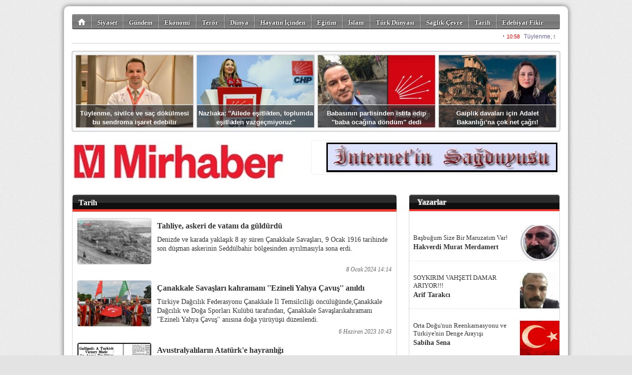

--- FILE ---
content_type: text/html; charset=utf-8
request_url: http://www.mirhaber.com/?haberler,35/tarih-haberleri
body_size: 11203
content:
<!DOCTYPE html 
     PUBLIC "-//W3C//DTD XHTML 1.0 Strict//EN"
     "http://www.w3.org/TR/xhtml1/DTD/xhtml1-strict.dtd">
<html 
	xmlns="http://www.w3.org/1999/xhtml" 
	xmlns:og="http://ogp.me/ns#"
	xmlns:fb="https://www.facebook.com/2008/fbml"
	xml:lang="tr" lang="tr">

	<head>
		
		<title>Tarih | Mir Haber - İnternet'in Sağduyusu</title>

		<meta http-equiv="Content-Type" content="text/html; charset=UTF-8" />
		<meta http-equiv="Expires" content="0" />
		<meta http-equiv="Pragma" content="no-cache" />
		<meta http-equiv="Content-Script-Type" content="text/javascript" />
		<meta http-equiv="Content-Style-Type" content="text/css" />
		<meta http-equiv="Content-Language" content="" />

		<meta name="ROBOTS" content="INDEX,FOLLOW" />
		
		<meta name="title" content="Tarih | Mir Haber - İnternet'in Sağduyusu" />
		<meta name="description" content="Tarih haberleri" />

		<meta property="og:title" content="Tarih | Mir Haber - İnternet'in Sağduyusu"/>
		<meta property="og:description" content="Tarih haberleri"/>
		<meta property="og:type" content="article"/>
		<meta property="og:url" content="https://mirhaber.com/?haberler,35"/>
		<meta property="og:image" content="https://mirhaber.com/images/custom/logo.jpg"/>
		<meta property="og:site_name" content="Mir Haber - İnternet'in Sağduyusu"/>
		<meta property="fb:admins" content="687408262"/>

		<meta name="generator" content="Zephyr ST" />

		<meta name="google-site-verification" content="" />

		<style type="text/css" media="all">@import "/img/style.reset.css";</style>
		<style type="text/css" media="all">@import "/img/style.std-330601.css?rev=6";</style>
		<style type="text/css" media="all">@import "/images/custom/stylesheet.css?rev=1";</style>
		<style type="text/css" media="all">@import "https://ajax.googleapis.com/ajax/libs/jqueryui/1.8.16/themes/smoothness/jquery-ui.css";</style>
		
		<link rel="shortcut icon" type="image/png" href="/images/custom/favicon.png" />

		<link rel="alternate" type="application/rss+xml" title="mirhaber RSS" href="/?rss" />

		<script type="text/javascript" src="https://ajax.googleapis.com/ajax/libs/jquery/1.7.0/jquery.min.js"></script>
		<script type="text/javascript" src="https://ajax.googleapis.com/ajax/libs/jqueryui/1.8.16/jquery-ui.min.js"></script>

		

<script>
if (location.protocol !== "https:") {
  location.protocol = "https:";
}
</script>


<script>
(function(d, s, id) {
  var js, fjs = d.getElementsByTagName(s)[0];
  if (d.getElementById(id)) {return;}
  js = d.createElement(s); js.id = id;
  js.src = "//connect.facebook.net/tr_TR/all.js#xfbml=1";
  fjs.parentNode.insertBefore(js, fjs);
}(document, "script", "facebook-jssdk"));
</script>
      
<script>!function(d,s,id){var js,fjs=d.getElementsByTagName(s)[0];if(!d.getElementById(id)){js=d.createElement(s);js.id=id;js.src="//platform.twitter.com/widgets.js";fjs.parentNode.insertBefore(js,fjs);}}(document,"script","twitter-wjs");</script>	

<script type="text/javascript">
  window.___gcfg = {lang: "tr"};

  (function() {
    var po = document.createElement("script"); po.type = "text/javascript"; po.async = true;
    po.src = "https://apis.google.com/js/plusone.js";
    var s = document.getElementsByTagName("script")[0]; s.parentNode.insertBefore(po, s);
  })();
</script>	

<script src="//platform.linkedin.com/in.js" type="text/javascript"></script>


<link href='https://fonts.googleapis.com/css?family=&subset=latin,latin-ext' rel='stylesheet' type='text/css'>

<style type="text/css">
body {
font-family: , serif;
}
</style>
		<script src="https://www.google.com/recaptcha/api.js?hl=tr"></script>


	</head>

    <body>

		<div id="container" class="clearfix" mechanism="haberler" object_id="35">

<div id="slice2">

	<ul class="nav clearfix">

		<li class="home">
			
		</li>

		<li>
			<a href="/?haberler,22/siyaset-haberleri">Siyaset</a>
		</li>

		<li>
			<a href="/?haberler,25/gundem-haberleri">Gündem</a>
		</li>

		<li>
			<a href="/?haberler,23/ekonomi-haberleri">Ekonomi</a>
		</li>

		<li>
			<a href="/?haberler,38/teror-haberleri">Terör</a>
		</li>

		<li>
			<a href="/?haberler,30/dunya-haberleri">Dünya</a>
		</li>

		<li>
			<a href="/?haberler,31/hayatin-icinden-haberleri">Hayatın İçinden</a>
		</li>

		<li>
			<a href="/?haberler,32/egitim-haberleri">Eğitim</a>
		</li>

		<li>
			<a href="/?haberler,27/islam-haberleri">İslam</a>
		</li>

		<li>
			<a href="/?haberler,24/turk-dunyasi-haberleri">Türk Dünyası</a>
		</li>

		<li>
			<a href="/?haberler,26/saglik-cevre-haberleri">Sağlık-Çevre</a>
		</li>

		<li>
			<a href="/?haberler,35/tarih-haberleri">Tarih</a>
		</li>

		<li>
			<a href="/?haberler,36/edebiyat-fikir-haberleri">Edebiyat-Fikir</a>
		</li>

		<li>
			<a href="/?haberler,33/kultur-sanat-haberleri">Kültür-Sanat</a>
		</li>

		<li>
			<a href="/?haberler,34/bilim-teknoloji-haberleri">Bilim-Teknoloji</a>
		</li>

		<li>
			<a href="/?haberler,29/gezi-turizm-haberleri">Gezi-Turizm</a>
		</li>

		<li>
			<a href="/?haberler,28/spor-haberleri">Spor</a>
		</li>

		<li>
			<a href="/?haberler,37/misafir-kalem-haberleri">Misafir Kalem</a>
		</li>

		<li>
			<a href="http://www.mirhaber.com/gallery_photo.php?pg_id=21">Foto Galeriler</a>
		</li>

	</ul>
<script>
$(document).ready(function(){
	$("#slice2 ul li").click(function(){
		if ( $(this).hasClass("home") )
			window.location.href = "/";
		else
			window.location.href = $(this).children("a").attr("href");
		});
		
});
</script>


</div>

<div id='pageTopMarquee' style='position: relative; height: 24px; width: 988px; overflow:hidden;border-bottom:solid 1px #ccc;'></div>
<script type='text/javascript'>
tDiv = document.getElementById('pageTopMarquee');
tDiv.innerHTML = '<iframe src="/marquee-1.php" frameborder="0" width="978" height="22"></iframe>';
</script>

<div id="slice2s">
<ul>

        <li onclick="window.location.href='/haber.php?haber_id=54737'">
            <img src="/images/haber/57006.jpg" alt="" />
            <div><a href="/haber.php?haber_id=54737">Tüylenme, sivilce ve saç dökülmesi bu sendroma işaret edebilir</a></div>
        </li>

        <li onclick="window.location.href='/haber.php?haber_id=54736'">
            <img src="/images/haber/57005.jpg" alt="" />
            <div><a href="/haber.php?haber_id=54736">Nazlıaka: ''Ailede eşitlikten, toplumda eşitlikten vazgeçmiyoruz''</a></div>
        </li>

        <li onclick="window.location.href='/haber.php?haber_id=54733'">
            <img src="/images/haber/57002.jpg" alt="" />
            <div><a href="/haber.php?haber_id=54733">Babasının partisinden istifa edip ''baba ocağına döndüm'' dedi</a></div>
        </li>

        <li onclick="window.location.href='/haber.php?haber_id=54729'">
            <img src="/images/haber/56998.jpg" alt="" />
            <div><a href="/haber.php?haber_id=54729">Gaiplik davaları için Adalet Bakanlığı’na çok net çağrı!</a></div>
        </li>

</ul>
</div>
<style>
#slice2s {
    position: relative;
    clear: both;
    width: 986px;
    height: 160px;
    overflow: hidden;
    margin: 16px 0 0 0;

background: #f9f9f9;
border: solid 1px #D1D6DC;
border-radius: 4px;
box-shadow: 0 0 2px #666;

}

#slice2s ul li {
    float: left;
    cursor: pointer;
    position: relative;


    border: solid 1px #ccc;
    border-radius: 2px;
    box-shadow: 0 0 1px #666;

    width: 237px;
    height: 146px;
    overflow: hidden;
    margin: 6px 0 0 6px;
}

#slice2s ul li img {
    position: absolute;
    top: 0;
    left: 0;
    width: 237px;
    height: 146px;
}

#slice2s ul li div {
    position: absolute;
    left: 0;
    top: 100px;
    width: 233px;
    border-top: solid 1px #fff;
    height: 32px;
    padding: 8px 2px 8px 2px;
    text-align: center;
    background: rgba(54, 54, 54, 0.7);
}

#slice2s ul li div a {
    font: bold 13px/18px Arial;
    color: #fff;
}


</style>
		
<div id="slice3">
	<a href="/"><img class="logo" src="/images/custom/logo.jpg" alt="mirhaber" /></a>
	<div id="market" onclick="">
		<a href="http://www.mirhaber.com/" target="_self"><img src="http://www.mirhaber.com/images/ads/bd0c99c292bdb6460dfb0ddf6bd868fb.jpg" width="468" height="60"></a>
	</div>
</div>

<div id="slice4">
<h3>En Sıcak Konular</h3>
</div>

<div id="slice5" class="clearfix">

	<div class="leftPane">


<div id="listing">
	<h4>Tarih</h4>
	
	<ul class="promoted">
	
		<li object_id="54655" slug="tahliye-askeri-de-vatani-da-guldurdu">
			<img src="/images/haber/56909.jpg" />
			<a href="/?haber,54655">Tahliye, askeri de vatanı da güldürdü</a>
			<span class="datetime">8 Ocak 2024 14:14</span>
			<p>
			Denizde ve karada yaklaşık 8 ay süren Çanakkale Savaşları, 9 Ocak 1916 tarihinde son düşman askerinin Seddülbahir bölgesinden ayrılmasıyla sona erdi.
			</p>
		</li>
		
		<li object_id="54614" slug="canakkale-savaslari-kahramani--ezineli-yahya-cavus--anildi">
			<img src="/images/haber/56861.jpg" />
			<a href="/?haber,54614">Çanakkale Savaşları kahramanı ''Ezineli Yahya Çavuş'' anıldı</a>
			<span class="datetime">6 Haziran 2023 10:43</span>
			<p>
			Türkiye Dağcılık Federasyonu Çanakkale İl Temsilciliği öncülüğünde,Çanakkale Dağcılık ve Doğa Sporları Kulübü tarafından, Çanakkale Savaşlarıkahramanı ''Ezineli Yahya Çavuş'' anısına doğa yürüyüşü düzenlendi.
			</p>
		</li>
		
		<li object_id="54611" slug="avustralyalilarin-ataturk-e-hayranligi">
			<img src="/images/haber/56858.jpg" />
			<a href="/?haber,54611">Avustralyalıların Atatürk'e hayranlığı</a>
			<span class="datetime">10 Mayıs 2023 17:09</span>
			<p>
			Çanakkale Savaşları'na katılan Avustralyalılar, burada ilk kez karşılaştıkları ve tanıdıkları Türk askeri ile Mustafa Kemal Atatürk'e büyük saygı duydu.
			</p>
		</li>
		
		<li object_id="54613" slug="conkbayiri-muharebesinin-kayip-sehitligi-gun-yuzune-cikti">
			<img src="/images/haber/56860.jpg" />
			<a href="/?haber,54613">Conkbayırı muharebesinin kayıp şehitliği gün yüzüne çıktı</a>
			<span class="datetime">6 Mayıs 2023 17:19</span>
			<p>
			Anafartalar Kahramanı, Ulu Önder Mustafa Kemal Atatürk'ün Çanakkale Kara Savaşları sırasında, 10 Ağustos 1915'te idare ettiği Conkbayırı süngü hücumu sırasında canlarını veren kahraman Türk askerlerinin defnedildiği şehitlik bulundu.
			</p>
		</li>
		
		<li object_id="54579" slug="18-mart-in-kapanmayan-hesabi-mayinlar-ve-ingiliz-ucaklari">
			<img src="/images/haber/56818.jpg" />
			<a href="/?haber,54579">18 Mart'ın kapanmayan hesabı mayınlar ve İngiliz uçakları</a>
			<span class="datetime">17 Mart 2023 15:30</span>
			<p>
			100 yıldan fazla süreye rağmen irdelenmeyen konuların başında İngiliz uçaklarınca verildiği iddia edilen ''Boğaz mayınlardan temizlendi'' raporu geldi.
			</p>
		</li>
		
		<li object_id="54572" slug="ingilizler-canakkale-basarisizligini-sorguladi">
			<img src="/images/haber/56809.jpg" />
			<a href="/?haber,54572">İngilizler, Çanakkale başarısızlığını sorguladı</a>
			<span class="datetime">15 Mart 2023 14:43</span>
			<p>
			 İngilizlerin başını çektiği bazı ülkelerin filolarından oluşan ''yenilmez armada''nın 18 Mart 1915'te Çanakkale'deki başarısızlığı, savaş sonrası İngiltere'de kurulan Dardanel Komisyonu tarafından sorgulandı.
			</p>
		</li>
		
		<li object_id="54260" slug="-kirectepe-jandarma-sehitligi-nde-kahraman-ecdada-vefa">
			<img src="/images/haber/56476.jpg" />
			<a href="/?haber,54260"> Kireçtepe Jandarma Şehitliği’nde kahraman ecdada vefa</a>
			<span class="datetime">14 Mayıs 2022 20:46</span>
			<p>
			Çanakkale savaşlarında en fazla şehit veren Bursa, zaferin 107. yılında Büyükşehir Belediyesi tarafından restore edilen Kireçtepe Jandarma Şehitliği’nde kahraman ecdada vefa için tek yürek oldu.
			</p>
		</li>
		
		<li object_id="54042" slug="-muttefiklere-korku-salan-toplar">
			<img src="/images/haber/56245.jpg" />
			<a href="/?haber,54042"> Müttefiklere korku salan toplar</a>
			<span class="datetime">25 Nisan 2022 11:10</span>
			<p>
			Çanakkale Kara Savaşları sırasında, müttefik kuvvetleri askerlerine büyük güçlükler yaşatan toplar, zaferin kazanılmasında kilit rol oynadı.
			</p>
		</li>
		
		<li object_id="54023" slug="turk-askerinin-ertugrul-koyu-ndaki-kahramanligi">
			<img src="/images/haber/56225.jpg" />
			<a href="/?haber,54023">Türk askerinin Ertuğrul Koyu'ndaki kahramanlığı</a>
			<span class="datetime">23 Nisan 2022 15:40</span>
			<p>
			Türk askerleri, Çanakkale Kara Savaşları'nın güney cephesi olarak adlandırılan Ertuğrul Koyu ve Seddülbahir bölgesinde de İngiliz ve Fransızların yaptığı çıkarmalara karşı kahramanca direndi.
			</p>
		</li>
		
		<li object_id="54024" slug="bombasirti-nda-dusman-siperlerine-ingilizce-bildiri">
			<img src="/images/haber/56226.jpg" />
			<a href="/?haber,54024">Bombasırtı'nda düşman siperlerine İngilizce bildiri</a>
			<span class="datetime">22 Nisan 2022 15:43</span>
			<p>
			Çanakkale Kara Savaşları'nın en çetin mücadelesinin yaşandığı, siperler arası mesafenin 8-10 metreye düştüğü Bombasırtı'nda (Quinn's Post) Türk askerleri, müttefik askerlerinin teslim olması için siperlerine İngilizce yazılmış bildiriler attı.
			</p>
		</li>
		
		<li object_id="53999" slug="-karargah-umumi-fotografcisi-burhan-felek-cephede">
			<img src="/images/haber/56199.jpg" />
			<a href="/?haber,53999"> Karargah umumi fotoğrafçısı Burhan Felek cephede</a>
			<span class="datetime">20 Nisan 2022 21:19</span>
			<p>
			Burhan Felek, 1. Dünya Savaşı sırasında Çanakkale'de, cephede çektiği fotoğraflarla da adından söz ettirdi.
			</p>
		</li>
		
		<li object_id="53966" slug="-kara-topragin-bagrina-emanet-edildiler">
			<img src="/images/haber/56167.jpg" />
			<a href="/?haber,53966"> Kara toprağın bağrına emanet edildiler</a>
			<span class="datetime">19 Nisan 2022 18:52</span>
			<p>
			Çanakkale Savaşları'nda şehitlik mertebesine ulaşan binlerce kefensiz kahraman, bugün yaşanan bağımsızlığın teminatı olarak 107 yıldır Gelibolu Yarımadası'nda yatıyor.
			</p>
		</li>
		
		<li object_id="53607" slug="izmir-de--100-uncu-yil-ani-evi--icin-tarihi-esya-ve-belgeler-araniyor">
			<img src="/images/haber/55784.jpg" />
			<a href="/?haber,53607">İzmir'de ''100’üncü yıl Anı Evi'' için tarihi eşya ve belgeler aranıyor</a>
			<span class="datetime">20 Mart 2022 12:41</span>
			<p>
			İzmir Büyükşehir Belediyesi, İzmir’in kurtuluşunun 100’üncü yılını kutlama etkinlikleri kapsamında kuracağı anı evi için bağış kampanyası başlattı.
			</p>
		</li>
		
		<li object_id="53603" slug="tarhan--milli-gunler-milletin-kader-cizgisini-belirliyor-">
			<img src="/images/haber/55781.jpg" />
			<a href="/?haber,53603">Tarhan: ''Milli Günler Milletin Kader Çizgisini Belirliyor''</a>
			<span class="datetime">19 Mart 2022 19:37</span>
			<p>
			Çanakkale şehitlerinin ve gazilerinin bugünümüzü yaşamamızda büyük emekleri olduğunu vurgulayan Psikiyatrist Prof. Dr. Nevzat Tarhan, canlı duygularla hafızadaki bilgilerin kodlanmasının zihinsel ve toplumsal parçalanmayı önlediğini ifade etti.
			</p>
		</li>
		
		<li object_id="53591" slug="canakkale-fedakari-bigali-mehmet-cavus">
			<img src="/images/haber/55769.jpg" />
			<a href="/?haber,53591">Çanakkale Fedakarı Bigalı Mehmet Çavuş</a>
			<span class="datetime">18 Mart 2022 15:27</span>
			<p>
			Çanakkale Savaşları, var olma mücadelesine katılan binlerce ''Mehmetçik'' sayesinde kazanıldı. Bu kahramanlardan biri de Bigalı Mehmet Çavuş'tu.
			</p>
		</li>
		
		<li object_id="53588" slug="canakkale-de-destan-yazan-kahramanlarin-hikayeleri-belgesellesti">
			<img src="/images/haber/55765.jpg" />
			<a href="/?haber,53588">Çanakkale’de Destan Yazan Kahramanların Hikayeleri Belgeselleşti</a>
			<span class="datetime">18 Mart 2022 15:15</span>
			<p>
			Cumhurbaşkanlığı İletişim Başkanlığı tarafından “Çanakkale’de Destan Yazan Kahramanlarımızın Unutulmaz Hikayeleri” adlı bir belgesel serisi hazırlandı.
			</p>
		</li>
		
	</ul>
<br />	
	
	<ul class="more clearfix">

		<li object_id="53557" slug="buyuk-zaferin-kahramanlarindan-miralay-mustafa-talat-bey">
			<span class="date">16 Mart 2022</span>
			<span class="title">Büyük Zaferin Kahramanlarından Miralay Mustafa Talat Bey</span>
		</li>
		
		<li object_id="53550" slug="-canakkale-de-muttefik-filoyu-en-cok--serseri-mayinlar--korkuttu">
			<span class="date">15 Mart 2022</span>
			<span class="title"> Çanakkale'de Müttefik Filoyu En Çok ''Serseri Mayınlar'' Korkuttu</span>
		</li>
		
		<li object_id="53379" slug="cephe-gerisinde-bir-kahraman-tufekci-yusuf-usta">
			<span class="date">3 Mart 2022</span>
			<span class="title">Cephe Gerisinde Bir Kahraman Tüfekçi Yusuf Usta</span>
		</li>
		
		<li object_id="53101" slug="-abdulhamid-han-zengindi-padisah-olduktan-sonra-fakirlesti-">
			<span class="date">10 Şubat 2022</span>
			<span class="title">''ABDULHAMİD HAN ZENGİNDİ PADİŞAH OLDUKTAN SONRA FAKİRLEŞTİ''</span>
		</li>
		
		<li object_id="53090" slug="canakkale-cephesi-nde-toprak-altindan-gelen-hile">
			<span class="date">9 Şubat 2022</span>
			<span class="title">ÇANAKKALE CEPHESİ'NDE TOPRAK ALTINDAN GELEN HİLE</span>
		</li>
		
		<li object_id="52961" slug="canakkale-cephesi-ndeki-kahramanlik-hikayeleri">
			<span class="date">26 Ocak 2022</span>
			<span class="title">ÇANAKKALE CEPHESİ'NDEKİ KAHRAMANLIK HİKAYELERİ</span>
		</li>
		
		<li object_id="52948" slug="tokat-taki-ahsap-mezarlarin-tarihlendirilmesi-yapildi">
			<span class="date">24 Ocak 2022</span>
			<span class="title">TOKAT'TAKİ AHŞAP MEZARLARİN TARİHLENDİRİLMESİ YAPILDI</span>
		</li>
		
		<li object_id="52399" slug="sokrates-in-izinde-bir-molla-tokatli-deli-lutfi">
			<span class="date">11 Mart 2020</span>
			<span class="title">SOKRATES'İN İZİNDE BİR MOLLA: TOKATLI DELİ LÜTFİ</span>
		</li>
		
		<li object_id="52197" slug="k-maras-in-kurtulusunun-100-uncu-yili-uluslararasi-sempozyumu-yapildi">
			<span class="date">12 Şubat 2020</span>
			<span class="title">K. MARAŞ'IN KURTULUŞUNUN 100'ÜNCÜ YILI ULUSLARARASI SEMPOZYUMU YAPILDI</span>
		</li>
		
		<li object_id="52057" slug="maras-in-kahramanlik-destani-anadolu-ya-ornek-oldu">
			<span class="date">13 Ocak 2020</span>
			<span class="title">MARAŞ'IN KAHRAMANLIK DESTANI ANADOLU'YA ÖRNEK OLDU</span>
		</li>
		
		<li object_id="52042" slug="-soykirim-iddiasi-mantik-disi-">
			<span class="date">11 Ocak 2020</span>
			<span class="title">''SOYKIRIM İDDİASI MANTIK DIŞI''</span>
		</li>
		
		<li object_id="52012" slug="-maras-harbi-kucuk-bir-canakale-dir-">
			<span class="date">8 Ocak 2020</span>
			<span class="title">'MARAŞ HARBİ KÜÇÜK BİR ÇANAKALE'DİR''</span>
		</li>
		
		<li object_id="51989" slug="kahramanmaras-in-kurtulusunun-100-yili">
			<span class="date">6 Ocak 2020</span>
			<span class="title">KAHRAMANMARAŞ'IN KURTULUŞUNUN 100. YILI</span>
		</li>
		
		<li object_id="51979" slug="kizilay-canakkale-zaferindeki-rolunu-nesillere-yeni-muze-ile-aktaracak">
			<span class="date">5 Ocak 2020</span>
			<span class="title">KIZILAY ÇANAKKALE ZAFERİNDEKİ ROLÜNÜ NESİLLERE YENİ MÜZE İLE AKTARACAK</span>
		</li>
		
		<li object_id="51990" slug="44-kuva-yi-milliyeci-nin-700-fransiz-i-bozguna-ugrattigi-destan">
			<span class="date">1 Ocak 2020</span>
			<span class="title">44 KUVA-Yİ MİLLİYECİ'NİN 700 FRANSIZ'I BOZGUNA UĞRATTIĞI DESTAN</span>
		</li>
		
		<li object_id="51924" slug="klasikten-moderne-osmanli-ekonomisi">
			<span class="date">23 Aralık 2019</span>
			<span class="title">KLASİKTEN MODERNE OSMANLI EKONOMİSİ</span>
		</li>
		
		<li object_id="51955" slug="sultan-vahdeddin-ingiliz-generale-iltica-mektubu-yazdi-mi">
			<span class="date">25 Kasım 2019</span>
			<span class="title">SULTAN VAHDEDDİN İNGİLİZ GENERALE İLTİCA MEKTUBU YAZDI MI?</span>
		</li>
		
		<li object_id="51692" slug="istanbul-nasil-beslenirdi">
			<span class="date">20 Mart 2019</span>
			<span class="title">İSTANBUL NASIL BESLENİRDİ?</span>
		</li>
		
		<li object_id="51668" slug="canakkale-deki-o-ruh">
			<span class="date">18 Mart 2019</span>
			<span class="title">ÇANAKKALE'DEKİ O RUH!</span>
		</li>
		
		<li object_id="51627" slug="-istiklal-marsi-mizin-kabulu-12-mart-1921">
			<span class="date">12 Mart 2019</span>
			<span class="title">''İSTİKLAL MARŞI''MIZIN KABULÜ  (12 MART 1921)</span>
		</li>
		
		<li object_id="51552" slug="samil-dansi">
			<span class="date">2 Mart 2019</span>
			<span class="title">ŞAMİL DANSI</span>
		</li>
		
		<li object_id="51497" slug="tahrir-sistemi-ve-tapu-tahrir-defterleri">
			<span class="date">25 Şubat 2019</span>
			<span class="title">TAHRİR SİSTEMİ VE TAPU TAHRİR DEFTERLERİ</span>
		</li>
		
		<li object_id="51485" slug="19-mayis-100yili-yurt-genelinde-kapsamli-kutlanacak">
			<span class="date">22 Şubat 2019</span>
			<span class="title">19 MAYIS 100.YILI YURT GENELİNDE KAPSAMLI KUTLANACAK</span>
		</li>
		
		<li object_id="51483" slug="turk-ocaklari-ndan-prof-dr-kemal-h-karpat-icin-taziye-mesaji">
			<span class="date">21 Şubat 2019</span>
			<span class="title">TÜRK OCAKLARI'NDAN PROF. DR. KEMAL H. KARPAT İÇİN TAZİYE MESAJI</span>
		</li>
		
		<li object_id="51383" slug="ataturk-ne-kadar-maas-aliyordu">
			<span class="date">31 Ağustos 2017</span>
			<span class="title">ATATÜRK NE KADAR MAAŞ ALIYORDU?</span>
		</li>
		
		<li object_id="51350" slug="ismet-inonu-tartismalarina-torun-inonu-den-tepki">
			<span class="date">23 Mayıs 2017</span>
			<span class="title">İSMET İNÖNÜ TARTIŞMALARINA TORUN İNÖNÜ'DEN TEPKİ</span>
		</li>
		
		<li object_id="51288" slug="-turk-yunan-mubadelesi-94-yasinda-">
			<span class="date">1 Şubat 2017</span>
			<span class="title">''TÜRK-YUNAN MÜBADELESİ 94 YAŞINDA''</span>
		</li>
		
		<li object_id="51171" slug="30-agustos-zaferi--milli-mucadele-nin--tac-idir">
			<span class="date">30 Ağustos 2016</span>
			<span class="title">30 AĞUSTOS ZAFERİ ''MİLLİ MÜCADELE''NİN ''TAÇ''IDIR</span>
		</li>
		
		<li object_id="51058" slug="-sirplarin-bosnak-soykirimi-">
			<span class="date">11 Temmuz 2016</span>
			<span class="title">''SIRPLARIN BOŞNAK SOYKIRIMI''</span>
		</li>
		
		<li object_id="51055" slug="canakkale-de-70-bin-suriyeli-sehit-oldu-mu">
			<span class="date">11 Temmuz 2016</span>
			<span class="title">ÇANAKKALE'DE 70 BİN SURİYELİ ŞEHİT OLDU MU?</span>
		</li>
		
		<li object_id="50897" slug="ataturk-un-olumune-ne-sebep-oldu">
			<span class="date">21 Aralık 2015</span>
			<span class="title">ATATÜRK'ÜN ÖLÜMÜNE NE SEBEP OLDU?</span>
		</li>
		
		<li object_id="50640" slug="yok-edilemeyecek-canakkale-ruhu">
			<span class="date">19 Mart 2015</span>
			<span class="title">YOK EDİLEMEYECEK ÇANAKKALE RUHU</span>
		</li>
		
		<li object_id="50612" slug="--12-eylul-gunu-beyaz-saray-hayli-hareketliydi--">
			<span class="date">15 Şubat 2015</span>
			<span class="title">''12 EYLÜL GÜNÜ BEYAZ SARAY HAYLİ HAREKETLİYDİ''</span>
		</li>
		
		<li object_id="50560" slug="milyonlarca-osmanli-belgesi-curuyor">
			<span class="date">27 Aralık 2014</span>
			<span class="title">MİLYONLARCA OSMANLI BELGESİ ÇÜRÜYOR</span>
		</li>
		
		<li object_id="50510" slug="delilleriyle-ataturk-un-soyagaci">
			<span class="date">15 Kasım 2014</span>
			<span class="title">DELİLLERİYLE ATATÜRK'ÜN SOYAĞACI</span>
		</li>
		
		<li object_id="50426" slug="turkiye-israil-i-tanirken-basbakan-kimdi">
			<span class="date">26 Ağustos 2014</span>
			<span class="title">TÜRKİYE İSRAİL'İ TANIRKEN BAŞBAKAN KİMDİ?</span>
		</li>
		
		<li object_id="50303" slug="yahya-cavus-tan-utanmadik">
			<span class="date">11 Mayıs 2014</span>
			<span class="title">YAHYA ÇAVUŞ'TAN UTANMADIK!</span>
		</li>
		
		<li object_id="50208" slug="57-alay-in-unutulmaz-yigitleri">
			<span class="date">24 Mart 2014</span>
			<span class="title">57. ALAY'IN UNUTULMAZ YİĞİTLERİ</span>
		</li>
		
		<li object_id="50154" slug="sehadete-ucan-cocuk-yigitler">
			<span class="date">18 Mart 2014</span>
			<span class="title">ŞEHADETE UÇAN ÇOCUK YİĞİTLER</span>
		</li>
		
		<li object_id="49908" slug="padisah-torunu-ve-ataturk">
			<span class="date">24 Şubat 2014</span>
			<span class="title">PADİŞAH TORUNU VE ATATÜRK</span>
		</li>
		
		<li object_id="49815" slug="osmanlilar-da-iktidar-mucadelesi">
			<span class="date">16 Şubat 2014</span>
			<span class="title">OSMANLILAR'DA İKTİDAR MÜCADELESİ</span>
		</li>
		
		<li object_id="49807" slug="osmanli-da-kardes-ve-evlat-katli-meselesi">
			<span class="date">16 Şubat 2014</span>
			<span class="title">OSMANLI'DA KARDEŞ VE EVLAT  KATLİ MESELESİ</span>
		</li>
		
		<li object_id="49512" slug="ataturk-un-soyu-ehl-i-beyt-e-dayaniyor-iddiasi">
			<span class="date">18 Ocak 2014</span>
			<span class="title">ATATÜRK'ÜN SOYU EHL-İ BEYT'E DAYANIYOR İDDİASI</span>
		</li>
		
		<li object_id="49185" slug="tarih-hafizamiz-nasil-satildi">
			<span class="date">22 Aralık 2013</span>
			<span class="title">TARİH HAFIZAMIZ NASIL SATILDI?</span>
		</li>
		
		<li object_id="49019" slug="genelkurmay---ataturk-un-acik-veya-gizli-vasiyeti-yok--">
			<span class="date">9 Aralık 2013</span>
			<span class="title">GENELKURMAY: ''ATATÜRK'ÜN AÇIK VEYA GİZLİ VASİYETİ YOK''</span>
		</li>
		
		<li object_id="48967" slug="ingiliz-yillik-raporlarinda-turkiye-1925--1926-kitap-tanitimi">
			<span class="date">4 Aralık 2013</span>
			<span class="title">İNGİLİZ YILLIK RAPORLARINDA TÜRKİYE 1925 -1926 (KİTAP TANITIMI)</span>
		</li>
		
		<li object_id="48949" slug="ermeni-meselesinin-arkasinda-ingilizler-var">
			<span class="date">3 Aralık 2013</span>
			<span class="title">ERMENİ MESELESİNİN ARKASINDA İNGİLİZLER VAR</span>
		</li>
		
	</ul>

<br />

	
	<a class="pagination" href="/?haberler,35&page=1">Sonraki Haberler &raquo;</a>
</div>

<style>

a.pagination {
	display: block;
	float: left;
	width: 160px;
	height: 36px;
	text-align: center;
	font-size: 16px;
	line-height: 36px;
	border-radius: 12px;
	border: 2px solid #999;

	margin: 24px 24px 24px 0;
}

</style>


<script>
$(document).ready(function(){

	$("#listing ul li").click(function(){
		window.location.href="/?haber,"+$(this).attr("object_id")+"/"+$(this).attr("slug");
	});

});
</script>

	</div> <!-- end of leftPane -->

	<div class="ritePane">


		<div class="stdRiteBox clearfix">
			<h3>Yazarlar</h3>
			<ul class="columnists clearfix">

				<li object_id="2667" slug="basbugum-size-bir-maruzatim-var/hakverdi-murat-merdamert">
					<img src="/images/columnists/2.jpg" alt="Hakverdi Murat Merdamert" />
					<div>
						<a href="/?artikel,2667/basbugum-size-bir-maruzatim-var/hakverdi-murat-merdamert">Başbuğum Size Bir Maruzatım Var!</a>
					</div>
					<strong>Hakverdi Murat Merdamert</strong>
				</li>

				<li object_id="2670" slug="soykirim-vahseti-damar-ariyor/arif-tarakci">
					<img src="/images/columnists/15.jpg" alt="Arif Tarakcı" />
					<div>
						<a href="/?artikel,2670/soykirim-vahseti-damar-ariyor/arif-tarakci">SOYKIRIM VAHŞETİ DAMAR ARIYOR!!!</a>
					</div>
					<strong>Arif Tarakcı</strong>
				</li>

				<li object_id="2674" slug="orta-dogu-nun-reenkarnasyonu-ve-turkiye-nin-denge-arayisi/sabiha-sena">
					<img src="/images/columnists/86.jpg" alt="Sabiha Sena" />
					<div>
						<a href="/?artikel,2674/orta-dogu-nun-reenkarnasyonu-ve-turkiye-nin-denge-arayisi/sabiha-sena">Orta Doğu'nun Reenkarnasyonu ve Türkiye'nin Denge Arayışı</a>
					</div>
					<strong>Sabiha Sena</strong>
				</li>

				<li object_id="394" slug="kalemiyle-mir-haber-e-deger-katanlar/butun-yazarlar">
					<img src="/images/columnists/53.jpg" alt="Bütün  Yazarlar" />
					<div>
						<a href="/?artikel,394/kalemiyle-mir-haber-e-deger-katanlar/butun-yazarlar">Kalemiyle Mir Haber'e Değer Katanlar</a>
					</div>
					<strong>Bütün  Yazarlar</strong>
				</li>

				<li object_id="2656" slug="rusya-nin-ukrayna-isgali-ve-dusundurdukleri/profdrmehmet-oz-turk-ocaklari-genel-baskani">
					<img src="/images/columnists/77.jpg" alt="Prof.Dr.Mehmet Öz Türk Ocakları Genel Başkanı" />
					<div>
						<a href="/?artikel,2656/rusya-nin-ukrayna-isgali-ve-dusundurdukleri/profdrmehmet-oz-turk-ocaklari-genel-baskani">Rusya'nın Ukrayna işgali ve Düşündürdükleri</a>
					</div>
					<strong>Prof.Dr.Mehmet Öz Türk Ocakları Genel Başkanı</strong>
				</li>

				<li object_id="2655" slug="sadi-somuncuoglu-gok-kubbede-hos-bir-seda-birakarak-hakk-a-yurudu/nuri-gurgur">
					<img src="/images/columnists/78.jpg" alt="Nuri Gürgür" />
					<div>
						<a href="/?artikel,2655/sadi-somuncuoglu-gok-kubbede-hos-bir-seda-birakarak-hakk-a-yurudu/nuri-gurgur">Sadi Somuncuoğlu Gök Kubbede Hoş Bir Seda Bırakarak Hakk'a Yürüdü</a>
					</div>
					<strong>Nuri Gürgür</strong>
				</li>

				<li object_id="2658" slug="degerli-devlet-adami-rahmetli-alparslan-turkes-in-ardindan/profdrmustafa-erkal-aydinlar-ocagi-genel-baskani">
					<img src="/images/columnists/63.jpg" alt="Prof.Dr.Mustafa Erkal-Aydınlar Ocağı Genel Başkanı" />
					<div>
						<a href="/?artikel,2658/degerli-devlet-adami-rahmetli-alparslan-turkes-in-ardindan/profdrmustafa-erkal-aydinlar-ocagi-genel-baskani">Değerli Devlet Adamı Rahmetli Alparslan Türkeş'in Ardından</a>
					</div>
					<strong>Prof.Dr.Mustafa Erkal-Aydınlar Ocağı Genel Başkanı</strong>
				</li>

			</ul>
		</div>

<script>
$(document).ready(function(){

	$("ul.columnists li").click(function(){
		window.location.href="/?artikel,"+$(this).attr("object_id")+"/"+$(this).attr("slug");
	});

});
</script>


<div id="adsZone_4"><a href="http://www.mirhaber.com/haber.php?haber_id=29779" target="_self"><img src="http://www.mirhaber.com/images/ads/86cd5ed2c177908e37877dd7e3c3bf05.jpg" width="125" height="170"></a>

<img src="/images/ads/5dddb619544a27e28f5def4ee4d623d4.jpg" width="50" height="150">


<a href="http://www.mirhaber.com/haber.php?haber_id=3075" target="_self"><img src="http://www.mirhaber.com/images/ads/ef431e3fd118ca65a787641611eac596.jpg" width="120" height="90"></a>

<img src="/images/ads/5dddb619544a27e28f5def4ee4d623d4.jpg" width="50" height="150"></div>

		<div class="stdRiteBox clearfix">
			<h3>En Çok Okunan Haberler</h3>
			<ol>
				
			</ol>
		</div>


		
		<div id="adsZone_5"><a href="https://www.mgm.gov.tr/tahmin/turkiye.aspx" target="_self"><img src="/images/ads/7b368cf4da9f58bc98a0af580003954c.jpg" width="125" height="77"></a>

<img src="/images/ads/5dddb619544a27e28f5def4ee4d623d4.jpg" width="50" height="150">

<a href="http://www.tff.org/default.aspx?pageID=198" target="_blank"><img src="http://www.mirhaber.com/images/ads/9d931bd2937e57195945a91428bddc58.jpg" width="125" height="125"></a>

<img src="/images/ads/5dddb619544a27e28f5def4ee4d623d4.jpg" width="50" height="150">

<a href="http://www.ligtv.com.tr/mac-ozetleri/spor-toto-super-lig" target="_blank"><img src="http://www.mirhaber.com/images/ads/193f3b2a7ed5ef0f871bf3de517c4147.jpg" width="120" height="87"></a>

<img src="/images/ads/5dddb619544a27e28f5def4ee4d623d4.jpg" width="50" height="150">

<a href="https://namazvakitleri.diyanet.gov.tr/tr-TR" target="_self"><img src="/images/ads/d394a153a784a4788f5d0a2a43b671a6.jpg" width="125" height="95"></a>

<img src="/images/ads/5dddb619544a27e28f5def4ee4d623d4.jpg" width="50" height="150">


<a href="http://www.eczanebul.net/" target="_blank"><img src="http://www.mirhaber.com/images/ads/423ae826d94972588d09d76de454564f.jpg" width="125" height="60"></a>

<img src="/images/ads/5dddb619544a27e28f5def4ee4d623d4.jpg" width="50" height="150">
</div>



<div id="adsZone_6"><div style='font: normal 11px Arial; width: 400px;  border: solid 1px #ccc; background: #fff; border-radius: 3px; box-shadow: 1px 1px 3px #ccc;'><h2 style='padding: 8px; margin: 0; background-color:#04334d; height: 50px; border: 0; border-bottom: solid 1px #ccc;'><a href = 'https://www.aa.com.tr/tr/sirkethaberleri' style='float:left'>
                         <img src = 'https://cdnassets.aa.com.tr/assets/sirkethaberleri/images/aa-logo-white.png' alt = 'Şirket Haberleri' style = 'border: none 0;'>
                          </a><span style='color:#fff;margin-left:17px;float:left;font-family:Times New Roman;font-size:20px;margin-top:6px;'>ŞİRKET HABERLERİ</span>
                                        
                        </h2><iframe frameborder='0' width='400' height='300' src='https://www.aa.com.tr/tr/sirkethaberleri/aase/sitenekle/?cat=171&count=10&design=Açık&img=1&title=1'></iframe>
                </div></div>
		
	</div> <!-- end of ritePane -->

</div> <!-- end of slice5 -->

<div id="slice6" class="clearfix">
	<ul class="widgets clearfix">
		<li class="exc">
			<a href="/?leafs,5/sitene-haber-ekle">Haber Bülteni eklentisi</a>
		</li>
		<li class="twitter">
			<a href="http://twitter.com/mirhaber">Twitter</a>
		</li>
		<li class="facebook">
			<a href="https://www.facebook.com/mirhabercom-164574153601781">Facebook</a>
		</li>
		<li class="rss">
			<a href="/?rss">RSS</a>
		</li>
	</ul>
	<ul class="pages clearfix">
		<li><a href="/?archive,0/Arsiv">Arşiv</a></li>
		<li><a href="/?leafs,1/hakkimizda-ve-kunye">Künye</a></li>
		<li><a href="/?contact,0/iletisim">İletişim</a></li>
		<li><a href="/?leafs,3/reklam">Reklam</a></li>
	</ul>

	<hr />
	
</div>
<div id="slice7" class="clearfix">
	<a class="hs" href="https://www.habersistemi.com/">
		Haber Sistemi altyapısı ile çalışmaktadır.
	</a>
</div>
<!-- Global site tag (gtag.js) - Google Analytics -->
<script async src="https://www.googletagmanager.com/gtag/js?id=UA-160159109-1"></script>
<script>
  window.dataLayer = window.dataLayer || [];
  function gtag(){dataLayer.push(arguments);}
  gtag('js', new Date());

  gtag('config', 'UA-160159109-1');
</script>

		</div> <!-- end of container -->

    </body>
</html>
<span style="color:#e3e3e3;">8,501 µs </span>

--- FILE ---
content_type: text/html; charset=utf-8
request_url: https://www.mirhaber.com/?haberler,35/tarih-haberleri
body_size: 11202
content:
<!DOCTYPE html 
     PUBLIC "-//W3C//DTD XHTML 1.0 Strict//EN"
     "http://www.w3.org/TR/xhtml1/DTD/xhtml1-strict.dtd">
<html 
	xmlns="http://www.w3.org/1999/xhtml" 
	xmlns:og="http://ogp.me/ns#"
	xmlns:fb="https://www.facebook.com/2008/fbml"
	xml:lang="tr" lang="tr">

	<head>
		
		<title>Tarih | Mir Haber - İnternet'in Sağduyusu</title>

		<meta http-equiv="Content-Type" content="text/html; charset=UTF-8" />
		<meta http-equiv="Expires" content="0" />
		<meta http-equiv="Pragma" content="no-cache" />
		<meta http-equiv="Content-Script-Type" content="text/javascript" />
		<meta http-equiv="Content-Style-Type" content="text/css" />
		<meta http-equiv="Content-Language" content="" />

		<meta name="ROBOTS" content="INDEX,FOLLOW" />
		
		<meta name="title" content="Tarih | Mir Haber - İnternet'in Sağduyusu" />
		<meta name="description" content="Tarih haberleri" />

		<meta property="og:title" content="Tarih | Mir Haber - İnternet'in Sağduyusu"/>
		<meta property="og:description" content="Tarih haberleri"/>
		<meta property="og:type" content="article"/>
		<meta property="og:url" content="https://mirhaber.com/?haberler,35"/>
		<meta property="og:image" content="https://mirhaber.com/images/custom/logo.jpg"/>
		<meta property="og:site_name" content="Mir Haber - İnternet'in Sağduyusu"/>
		<meta property="fb:admins" content="687408262"/>

		<meta name="generator" content="Zephyr ST" />

		<meta name="google-site-verification" content="" />

		<style type="text/css" media="all">@import "/img/style.reset.css";</style>
		<style type="text/css" media="all">@import "/img/style.std-330601.css?rev=6";</style>
		<style type="text/css" media="all">@import "/images/custom/stylesheet.css?rev=1";</style>
		<style type="text/css" media="all">@import "https://ajax.googleapis.com/ajax/libs/jqueryui/1.8.16/themes/smoothness/jquery-ui.css";</style>
		
		<link rel="shortcut icon" type="image/png" href="/images/custom/favicon.png" />

		<link rel="alternate" type="application/rss+xml" title="mirhaber RSS" href="/?rss" />

		<script type="text/javascript" src="https://ajax.googleapis.com/ajax/libs/jquery/1.7.0/jquery.min.js"></script>
		<script type="text/javascript" src="https://ajax.googleapis.com/ajax/libs/jqueryui/1.8.16/jquery-ui.min.js"></script>

		

<script>
if (location.protocol !== "https:") {
  location.protocol = "https:";
}
</script>


<script>
(function(d, s, id) {
  var js, fjs = d.getElementsByTagName(s)[0];
  if (d.getElementById(id)) {return;}
  js = d.createElement(s); js.id = id;
  js.src = "//connect.facebook.net/tr_TR/all.js#xfbml=1";
  fjs.parentNode.insertBefore(js, fjs);
}(document, "script", "facebook-jssdk"));
</script>
      
<script>!function(d,s,id){var js,fjs=d.getElementsByTagName(s)[0];if(!d.getElementById(id)){js=d.createElement(s);js.id=id;js.src="//platform.twitter.com/widgets.js";fjs.parentNode.insertBefore(js,fjs);}}(document,"script","twitter-wjs");</script>	

<script type="text/javascript">
  window.___gcfg = {lang: "tr"};

  (function() {
    var po = document.createElement("script"); po.type = "text/javascript"; po.async = true;
    po.src = "https://apis.google.com/js/plusone.js";
    var s = document.getElementsByTagName("script")[0]; s.parentNode.insertBefore(po, s);
  })();
</script>	

<script src="//platform.linkedin.com/in.js" type="text/javascript"></script>


<link href='https://fonts.googleapis.com/css?family=&subset=latin,latin-ext' rel='stylesheet' type='text/css'>

<style type="text/css">
body {
font-family: , serif;
}
</style>
		<script src="https://www.google.com/recaptcha/api.js?hl=tr"></script>


	</head>

    <body>

		<div id="container" class="clearfix" mechanism="haberler" object_id="35">

<div id="slice2">

	<ul class="nav clearfix">

		<li class="home">
			
		</li>

		<li>
			<a href="/?haberler,22/siyaset-haberleri">Siyaset</a>
		</li>

		<li>
			<a href="/?haberler,25/gundem-haberleri">Gündem</a>
		</li>

		<li>
			<a href="/?haberler,23/ekonomi-haberleri">Ekonomi</a>
		</li>

		<li>
			<a href="/?haberler,38/teror-haberleri">Terör</a>
		</li>

		<li>
			<a href="/?haberler,30/dunya-haberleri">Dünya</a>
		</li>

		<li>
			<a href="/?haberler,31/hayatin-icinden-haberleri">Hayatın İçinden</a>
		</li>

		<li>
			<a href="/?haberler,32/egitim-haberleri">Eğitim</a>
		</li>

		<li>
			<a href="/?haberler,27/islam-haberleri">İslam</a>
		</li>

		<li>
			<a href="/?haberler,24/turk-dunyasi-haberleri">Türk Dünyası</a>
		</li>

		<li>
			<a href="/?haberler,26/saglik-cevre-haberleri">Sağlık-Çevre</a>
		</li>

		<li>
			<a href="/?haberler,35/tarih-haberleri">Tarih</a>
		</li>

		<li>
			<a href="/?haberler,36/edebiyat-fikir-haberleri">Edebiyat-Fikir</a>
		</li>

		<li>
			<a href="/?haberler,33/kultur-sanat-haberleri">Kültür-Sanat</a>
		</li>

		<li>
			<a href="/?haberler,34/bilim-teknoloji-haberleri">Bilim-Teknoloji</a>
		</li>

		<li>
			<a href="/?haberler,29/gezi-turizm-haberleri">Gezi-Turizm</a>
		</li>

		<li>
			<a href="/?haberler,28/spor-haberleri">Spor</a>
		</li>

		<li>
			<a href="/?haberler,37/misafir-kalem-haberleri">Misafir Kalem</a>
		</li>

		<li>
			<a href="http://www.mirhaber.com/gallery_photo.php?pg_id=21">Foto Galeriler</a>
		</li>

	</ul>
<script>
$(document).ready(function(){
	$("#slice2 ul li").click(function(){
		if ( $(this).hasClass("home") )
			window.location.href = "/";
		else
			window.location.href = $(this).children("a").attr("href");
		});
		
});
</script>


</div>

<div id='pageTopMarquee' style='position: relative; height: 24px; width: 988px; overflow:hidden;border-bottom:solid 1px #ccc;'></div>
<script type='text/javascript'>
tDiv = document.getElementById('pageTopMarquee');
tDiv.innerHTML = '<iframe src="/marquee-1.php" frameborder="0" width="978" height="22"></iframe>';
</script>

<div id="slice2s">
<ul>

        <li onclick="window.location.href='/haber.php?haber_id=54737'">
            <img src="/images/haber/57006.jpg" alt="" />
            <div><a href="/haber.php?haber_id=54737">Tüylenme, sivilce ve saç dökülmesi bu sendroma işaret edebilir</a></div>
        </li>

        <li onclick="window.location.href='/haber.php?haber_id=54736'">
            <img src="/images/haber/57005.jpg" alt="" />
            <div><a href="/haber.php?haber_id=54736">Nazlıaka: ''Ailede eşitlikten, toplumda eşitlikten vazgeçmiyoruz''</a></div>
        </li>

        <li onclick="window.location.href='/haber.php?haber_id=54733'">
            <img src="/images/haber/57002.jpg" alt="" />
            <div><a href="/haber.php?haber_id=54733">Babasının partisinden istifa edip ''baba ocağına döndüm'' dedi</a></div>
        </li>

        <li onclick="window.location.href='/haber.php?haber_id=54729'">
            <img src="/images/haber/56998.jpg" alt="" />
            <div><a href="/haber.php?haber_id=54729">Gaiplik davaları için Adalet Bakanlığı’na çok net çağrı!</a></div>
        </li>

</ul>
</div>
<style>
#slice2s {
    position: relative;
    clear: both;
    width: 986px;
    height: 160px;
    overflow: hidden;
    margin: 16px 0 0 0;

background: #f9f9f9;
border: solid 1px #D1D6DC;
border-radius: 4px;
box-shadow: 0 0 2px #666;

}

#slice2s ul li {
    float: left;
    cursor: pointer;
    position: relative;


    border: solid 1px #ccc;
    border-radius: 2px;
    box-shadow: 0 0 1px #666;

    width: 237px;
    height: 146px;
    overflow: hidden;
    margin: 6px 0 0 6px;
}

#slice2s ul li img {
    position: absolute;
    top: 0;
    left: 0;
    width: 237px;
    height: 146px;
}

#slice2s ul li div {
    position: absolute;
    left: 0;
    top: 100px;
    width: 233px;
    border-top: solid 1px #fff;
    height: 32px;
    padding: 8px 2px 8px 2px;
    text-align: center;
    background: rgba(54, 54, 54, 0.7);
}

#slice2s ul li div a {
    font: bold 13px/18px Arial;
    color: #fff;
}


</style>
		
<div id="slice3">
	<a href="/"><img class="logo" src="/images/custom/logo.jpg" alt="mirhaber" /></a>
	<div id="market" onclick="">
		<a href="http://www.mirhaber.com/" target="_self"><img src="http://www.mirhaber.com/images/ads/bd0c99c292bdb6460dfb0ddf6bd868fb.jpg" width="468" height="60"></a>
	</div>
</div>

<div id="slice4">
<h3>En Sıcak Konular</h3>
</div>

<div id="slice5" class="clearfix">

	<div class="leftPane">


<div id="listing">
	<h4>Tarih</h4>
	
	<ul class="promoted">
	
		<li object_id="54655" slug="tahliye-askeri-de-vatani-da-guldurdu">
			<img src="/images/haber/56909.jpg" />
			<a href="/?haber,54655">Tahliye, askeri de vatanı da güldürdü</a>
			<span class="datetime">8 Ocak 2024 14:14</span>
			<p>
			Denizde ve karada yaklaşık 8 ay süren Çanakkale Savaşları, 9 Ocak 1916 tarihinde son düşman askerinin Seddülbahir bölgesinden ayrılmasıyla sona erdi.
			</p>
		</li>
		
		<li object_id="54614" slug="canakkale-savaslari-kahramani--ezineli-yahya-cavus--anildi">
			<img src="/images/haber/56861.jpg" />
			<a href="/?haber,54614">Çanakkale Savaşları kahramanı ''Ezineli Yahya Çavuş'' anıldı</a>
			<span class="datetime">6 Haziran 2023 10:43</span>
			<p>
			Türkiye Dağcılık Federasyonu Çanakkale İl Temsilciliği öncülüğünde,Çanakkale Dağcılık ve Doğa Sporları Kulübü tarafından, Çanakkale Savaşlarıkahramanı ''Ezineli Yahya Çavuş'' anısına doğa yürüyüşü düzenlendi.
			</p>
		</li>
		
		<li object_id="54611" slug="avustralyalilarin-ataturk-e-hayranligi">
			<img src="/images/haber/56858.jpg" />
			<a href="/?haber,54611">Avustralyalıların Atatürk'e hayranlığı</a>
			<span class="datetime">10 Mayıs 2023 17:09</span>
			<p>
			Çanakkale Savaşları'na katılan Avustralyalılar, burada ilk kez karşılaştıkları ve tanıdıkları Türk askeri ile Mustafa Kemal Atatürk'e büyük saygı duydu.
			</p>
		</li>
		
		<li object_id="54613" slug="conkbayiri-muharebesinin-kayip-sehitligi-gun-yuzune-cikti">
			<img src="/images/haber/56860.jpg" />
			<a href="/?haber,54613">Conkbayırı muharebesinin kayıp şehitliği gün yüzüne çıktı</a>
			<span class="datetime">6 Mayıs 2023 17:19</span>
			<p>
			Anafartalar Kahramanı, Ulu Önder Mustafa Kemal Atatürk'ün Çanakkale Kara Savaşları sırasında, 10 Ağustos 1915'te idare ettiği Conkbayırı süngü hücumu sırasında canlarını veren kahraman Türk askerlerinin defnedildiği şehitlik bulundu.
			</p>
		</li>
		
		<li object_id="54579" slug="18-mart-in-kapanmayan-hesabi-mayinlar-ve-ingiliz-ucaklari">
			<img src="/images/haber/56818.jpg" />
			<a href="/?haber,54579">18 Mart'ın kapanmayan hesabı mayınlar ve İngiliz uçakları</a>
			<span class="datetime">17 Mart 2023 15:30</span>
			<p>
			100 yıldan fazla süreye rağmen irdelenmeyen konuların başında İngiliz uçaklarınca verildiği iddia edilen ''Boğaz mayınlardan temizlendi'' raporu geldi.
			</p>
		</li>
		
		<li object_id="54572" slug="ingilizler-canakkale-basarisizligini-sorguladi">
			<img src="/images/haber/56809.jpg" />
			<a href="/?haber,54572">İngilizler, Çanakkale başarısızlığını sorguladı</a>
			<span class="datetime">15 Mart 2023 14:43</span>
			<p>
			 İngilizlerin başını çektiği bazı ülkelerin filolarından oluşan ''yenilmez armada''nın 18 Mart 1915'te Çanakkale'deki başarısızlığı, savaş sonrası İngiltere'de kurulan Dardanel Komisyonu tarafından sorgulandı.
			</p>
		</li>
		
		<li object_id="54260" slug="-kirectepe-jandarma-sehitligi-nde-kahraman-ecdada-vefa">
			<img src="/images/haber/56476.jpg" />
			<a href="/?haber,54260"> Kireçtepe Jandarma Şehitliği’nde kahraman ecdada vefa</a>
			<span class="datetime">14 Mayıs 2022 20:46</span>
			<p>
			Çanakkale savaşlarında en fazla şehit veren Bursa, zaferin 107. yılında Büyükşehir Belediyesi tarafından restore edilen Kireçtepe Jandarma Şehitliği’nde kahraman ecdada vefa için tek yürek oldu.
			</p>
		</li>
		
		<li object_id="54042" slug="-muttefiklere-korku-salan-toplar">
			<img src="/images/haber/56245.jpg" />
			<a href="/?haber,54042"> Müttefiklere korku salan toplar</a>
			<span class="datetime">25 Nisan 2022 11:10</span>
			<p>
			Çanakkale Kara Savaşları sırasında, müttefik kuvvetleri askerlerine büyük güçlükler yaşatan toplar, zaferin kazanılmasında kilit rol oynadı.
			</p>
		</li>
		
		<li object_id="54023" slug="turk-askerinin-ertugrul-koyu-ndaki-kahramanligi">
			<img src="/images/haber/56225.jpg" />
			<a href="/?haber,54023">Türk askerinin Ertuğrul Koyu'ndaki kahramanlığı</a>
			<span class="datetime">23 Nisan 2022 15:40</span>
			<p>
			Türk askerleri, Çanakkale Kara Savaşları'nın güney cephesi olarak adlandırılan Ertuğrul Koyu ve Seddülbahir bölgesinde de İngiliz ve Fransızların yaptığı çıkarmalara karşı kahramanca direndi.
			</p>
		</li>
		
		<li object_id="54024" slug="bombasirti-nda-dusman-siperlerine-ingilizce-bildiri">
			<img src="/images/haber/56226.jpg" />
			<a href="/?haber,54024">Bombasırtı'nda düşman siperlerine İngilizce bildiri</a>
			<span class="datetime">22 Nisan 2022 15:43</span>
			<p>
			Çanakkale Kara Savaşları'nın en çetin mücadelesinin yaşandığı, siperler arası mesafenin 8-10 metreye düştüğü Bombasırtı'nda (Quinn's Post) Türk askerleri, müttefik askerlerinin teslim olması için siperlerine İngilizce yazılmış bildiriler attı.
			</p>
		</li>
		
		<li object_id="53999" slug="-karargah-umumi-fotografcisi-burhan-felek-cephede">
			<img src="/images/haber/56199.jpg" />
			<a href="/?haber,53999"> Karargah umumi fotoğrafçısı Burhan Felek cephede</a>
			<span class="datetime">20 Nisan 2022 21:19</span>
			<p>
			Burhan Felek, 1. Dünya Savaşı sırasında Çanakkale'de, cephede çektiği fotoğraflarla da adından söz ettirdi.
			</p>
		</li>
		
		<li object_id="53966" slug="-kara-topragin-bagrina-emanet-edildiler">
			<img src="/images/haber/56167.jpg" />
			<a href="/?haber,53966"> Kara toprağın bağrına emanet edildiler</a>
			<span class="datetime">19 Nisan 2022 18:52</span>
			<p>
			Çanakkale Savaşları'nda şehitlik mertebesine ulaşan binlerce kefensiz kahraman, bugün yaşanan bağımsızlığın teminatı olarak 107 yıldır Gelibolu Yarımadası'nda yatıyor.
			</p>
		</li>
		
		<li object_id="53607" slug="izmir-de--100-uncu-yil-ani-evi--icin-tarihi-esya-ve-belgeler-araniyor">
			<img src="/images/haber/55784.jpg" />
			<a href="/?haber,53607">İzmir'de ''100’üncü yıl Anı Evi'' için tarihi eşya ve belgeler aranıyor</a>
			<span class="datetime">20 Mart 2022 12:41</span>
			<p>
			İzmir Büyükşehir Belediyesi, İzmir’in kurtuluşunun 100’üncü yılını kutlama etkinlikleri kapsamında kuracağı anı evi için bağış kampanyası başlattı.
			</p>
		</li>
		
		<li object_id="53603" slug="tarhan--milli-gunler-milletin-kader-cizgisini-belirliyor-">
			<img src="/images/haber/55781.jpg" />
			<a href="/?haber,53603">Tarhan: ''Milli Günler Milletin Kader Çizgisini Belirliyor''</a>
			<span class="datetime">19 Mart 2022 19:37</span>
			<p>
			Çanakkale şehitlerinin ve gazilerinin bugünümüzü yaşamamızda büyük emekleri olduğunu vurgulayan Psikiyatrist Prof. Dr. Nevzat Tarhan, canlı duygularla hafızadaki bilgilerin kodlanmasının zihinsel ve toplumsal parçalanmayı önlediğini ifade etti.
			</p>
		</li>
		
		<li object_id="53591" slug="canakkale-fedakari-bigali-mehmet-cavus">
			<img src="/images/haber/55769.jpg" />
			<a href="/?haber,53591">Çanakkale Fedakarı Bigalı Mehmet Çavuş</a>
			<span class="datetime">18 Mart 2022 15:27</span>
			<p>
			Çanakkale Savaşları, var olma mücadelesine katılan binlerce ''Mehmetçik'' sayesinde kazanıldı. Bu kahramanlardan biri de Bigalı Mehmet Çavuş'tu.
			</p>
		</li>
		
		<li object_id="53588" slug="canakkale-de-destan-yazan-kahramanlarin-hikayeleri-belgesellesti">
			<img src="/images/haber/55765.jpg" />
			<a href="/?haber,53588">Çanakkale’de Destan Yazan Kahramanların Hikayeleri Belgeselleşti</a>
			<span class="datetime">18 Mart 2022 15:15</span>
			<p>
			Cumhurbaşkanlığı İletişim Başkanlığı tarafından “Çanakkale’de Destan Yazan Kahramanlarımızın Unutulmaz Hikayeleri” adlı bir belgesel serisi hazırlandı.
			</p>
		</li>
		
	</ul>
<br />	
	
	<ul class="more clearfix">

		<li object_id="53557" slug="buyuk-zaferin-kahramanlarindan-miralay-mustafa-talat-bey">
			<span class="date">16 Mart 2022</span>
			<span class="title">Büyük Zaferin Kahramanlarından Miralay Mustafa Talat Bey</span>
		</li>
		
		<li object_id="53550" slug="-canakkale-de-muttefik-filoyu-en-cok--serseri-mayinlar--korkuttu">
			<span class="date">15 Mart 2022</span>
			<span class="title"> Çanakkale'de Müttefik Filoyu En Çok ''Serseri Mayınlar'' Korkuttu</span>
		</li>
		
		<li object_id="53379" slug="cephe-gerisinde-bir-kahraman-tufekci-yusuf-usta">
			<span class="date">3 Mart 2022</span>
			<span class="title">Cephe Gerisinde Bir Kahraman Tüfekçi Yusuf Usta</span>
		</li>
		
		<li object_id="53101" slug="-abdulhamid-han-zengindi-padisah-olduktan-sonra-fakirlesti-">
			<span class="date">10 Şubat 2022</span>
			<span class="title">''ABDULHAMİD HAN ZENGİNDİ PADİŞAH OLDUKTAN SONRA FAKİRLEŞTİ''</span>
		</li>
		
		<li object_id="53090" slug="canakkale-cephesi-nde-toprak-altindan-gelen-hile">
			<span class="date">9 Şubat 2022</span>
			<span class="title">ÇANAKKALE CEPHESİ'NDE TOPRAK ALTINDAN GELEN HİLE</span>
		</li>
		
		<li object_id="52961" slug="canakkale-cephesi-ndeki-kahramanlik-hikayeleri">
			<span class="date">26 Ocak 2022</span>
			<span class="title">ÇANAKKALE CEPHESİ'NDEKİ KAHRAMANLIK HİKAYELERİ</span>
		</li>
		
		<li object_id="52948" slug="tokat-taki-ahsap-mezarlarin-tarihlendirilmesi-yapildi">
			<span class="date">24 Ocak 2022</span>
			<span class="title">TOKAT'TAKİ AHŞAP MEZARLARİN TARİHLENDİRİLMESİ YAPILDI</span>
		</li>
		
		<li object_id="52399" slug="sokrates-in-izinde-bir-molla-tokatli-deli-lutfi">
			<span class="date">11 Mart 2020</span>
			<span class="title">SOKRATES'İN İZİNDE BİR MOLLA: TOKATLI DELİ LÜTFİ</span>
		</li>
		
		<li object_id="52197" slug="k-maras-in-kurtulusunun-100-uncu-yili-uluslararasi-sempozyumu-yapildi">
			<span class="date">12 Şubat 2020</span>
			<span class="title">K. MARAŞ'IN KURTULUŞUNUN 100'ÜNCÜ YILI ULUSLARARASI SEMPOZYUMU YAPILDI</span>
		</li>
		
		<li object_id="52057" slug="maras-in-kahramanlik-destani-anadolu-ya-ornek-oldu">
			<span class="date">13 Ocak 2020</span>
			<span class="title">MARAŞ'IN KAHRAMANLIK DESTANI ANADOLU'YA ÖRNEK OLDU</span>
		</li>
		
		<li object_id="52042" slug="-soykirim-iddiasi-mantik-disi-">
			<span class="date">11 Ocak 2020</span>
			<span class="title">''SOYKIRIM İDDİASI MANTIK DIŞI''</span>
		</li>
		
		<li object_id="52012" slug="-maras-harbi-kucuk-bir-canakale-dir-">
			<span class="date">8 Ocak 2020</span>
			<span class="title">'MARAŞ HARBİ KÜÇÜK BİR ÇANAKALE'DİR''</span>
		</li>
		
		<li object_id="51989" slug="kahramanmaras-in-kurtulusunun-100-yili">
			<span class="date">6 Ocak 2020</span>
			<span class="title">KAHRAMANMARAŞ'IN KURTULUŞUNUN 100. YILI</span>
		</li>
		
		<li object_id="51979" slug="kizilay-canakkale-zaferindeki-rolunu-nesillere-yeni-muze-ile-aktaracak">
			<span class="date">5 Ocak 2020</span>
			<span class="title">KIZILAY ÇANAKKALE ZAFERİNDEKİ ROLÜNÜ NESİLLERE YENİ MÜZE İLE AKTARACAK</span>
		</li>
		
		<li object_id="51990" slug="44-kuva-yi-milliyeci-nin-700-fransiz-i-bozguna-ugrattigi-destan">
			<span class="date">1 Ocak 2020</span>
			<span class="title">44 KUVA-Yİ MİLLİYECİ'NİN 700 FRANSIZ'I BOZGUNA UĞRATTIĞI DESTAN</span>
		</li>
		
		<li object_id="51924" slug="klasikten-moderne-osmanli-ekonomisi">
			<span class="date">23 Aralık 2019</span>
			<span class="title">KLASİKTEN MODERNE OSMANLI EKONOMİSİ</span>
		</li>
		
		<li object_id="51955" slug="sultan-vahdeddin-ingiliz-generale-iltica-mektubu-yazdi-mi">
			<span class="date">25 Kasım 2019</span>
			<span class="title">SULTAN VAHDEDDİN İNGİLİZ GENERALE İLTİCA MEKTUBU YAZDI MI?</span>
		</li>
		
		<li object_id="51692" slug="istanbul-nasil-beslenirdi">
			<span class="date">20 Mart 2019</span>
			<span class="title">İSTANBUL NASIL BESLENİRDİ?</span>
		</li>
		
		<li object_id="51668" slug="canakkale-deki-o-ruh">
			<span class="date">18 Mart 2019</span>
			<span class="title">ÇANAKKALE'DEKİ O RUH!</span>
		</li>
		
		<li object_id="51627" slug="-istiklal-marsi-mizin-kabulu-12-mart-1921">
			<span class="date">12 Mart 2019</span>
			<span class="title">''İSTİKLAL MARŞI''MIZIN KABULÜ  (12 MART 1921)</span>
		</li>
		
		<li object_id="51552" slug="samil-dansi">
			<span class="date">2 Mart 2019</span>
			<span class="title">ŞAMİL DANSI</span>
		</li>
		
		<li object_id="51497" slug="tahrir-sistemi-ve-tapu-tahrir-defterleri">
			<span class="date">25 Şubat 2019</span>
			<span class="title">TAHRİR SİSTEMİ VE TAPU TAHRİR DEFTERLERİ</span>
		</li>
		
		<li object_id="51485" slug="19-mayis-100yili-yurt-genelinde-kapsamli-kutlanacak">
			<span class="date">22 Şubat 2019</span>
			<span class="title">19 MAYIS 100.YILI YURT GENELİNDE KAPSAMLI KUTLANACAK</span>
		</li>
		
		<li object_id="51483" slug="turk-ocaklari-ndan-prof-dr-kemal-h-karpat-icin-taziye-mesaji">
			<span class="date">21 Şubat 2019</span>
			<span class="title">TÜRK OCAKLARI'NDAN PROF. DR. KEMAL H. KARPAT İÇİN TAZİYE MESAJI</span>
		</li>
		
		<li object_id="51383" slug="ataturk-ne-kadar-maas-aliyordu">
			<span class="date">31 Ağustos 2017</span>
			<span class="title">ATATÜRK NE KADAR MAAŞ ALIYORDU?</span>
		</li>
		
		<li object_id="51350" slug="ismet-inonu-tartismalarina-torun-inonu-den-tepki">
			<span class="date">23 Mayıs 2017</span>
			<span class="title">İSMET İNÖNÜ TARTIŞMALARINA TORUN İNÖNÜ'DEN TEPKİ</span>
		</li>
		
		<li object_id="51288" slug="-turk-yunan-mubadelesi-94-yasinda-">
			<span class="date">1 Şubat 2017</span>
			<span class="title">''TÜRK-YUNAN MÜBADELESİ 94 YAŞINDA''</span>
		</li>
		
		<li object_id="51171" slug="30-agustos-zaferi--milli-mucadele-nin--tac-idir">
			<span class="date">30 Ağustos 2016</span>
			<span class="title">30 AĞUSTOS ZAFERİ ''MİLLİ MÜCADELE''NİN ''TAÇ''IDIR</span>
		</li>
		
		<li object_id="51058" slug="-sirplarin-bosnak-soykirimi-">
			<span class="date">11 Temmuz 2016</span>
			<span class="title">''SIRPLARIN BOŞNAK SOYKIRIMI''</span>
		</li>
		
		<li object_id="51055" slug="canakkale-de-70-bin-suriyeli-sehit-oldu-mu">
			<span class="date">11 Temmuz 2016</span>
			<span class="title">ÇANAKKALE'DE 70 BİN SURİYELİ ŞEHİT OLDU MU?</span>
		</li>
		
		<li object_id="50897" slug="ataturk-un-olumune-ne-sebep-oldu">
			<span class="date">21 Aralık 2015</span>
			<span class="title">ATATÜRK'ÜN ÖLÜMÜNE NE SEBEP OLDU?</span>
		</li>
		
		<li object_id="50640" slug="yok-edilemeyecek-canakkale-ruhu">
			<span class="date">19 Mart 2015</span>
			<span class="title">YOK EDİLEMEYECEK ÇANAKKALE RUHU</span>
		</li>
		
		<li object_id="50612" slug="--12-eylul-gunu-beyaz-saray-hayli-hareketliydi--">
			<span class="date">15 Şubat 2015</span>
			<span class="title">''12 EYLÜL GÜNÜ BEYAZ SARAY HAYLİ HAREKETLİYDİ''</span>
		</li>
		
		<li object_id="50560" slug="milyonlarca-osmanli-belgesi-curuyor">
			<span class="date">27 Aralık 2014</span>
			<span class="title">MİLYONLARCA OSMANLI BELGESİ ÇÜRÜYOR</span>
		</li>
		
		<li object_id="50510" slug="delilleriyle-ataturk-un-soyagaci">
			<span class="date">15 Kasım 2014</span>
			<span class="title">DELİLLERİYLE ATATÜRK'ÜN SOYAĞACI</span>
		</li>
		
		<li object_id="50426" slug="turkiye-israil-i-tanirken-basbakan-kimdi">
			<span class="date">26 Ağustos 2014</span>
			<span class="title">TÜRKİYE İSRAİL'İ TANIRKEN BAŞBAKAN KİMDİ?</span>
		</li>
		
		<li object_id="50303" slug="yahya-cavus-tan-utanmadik">
			<span class="date">11 Mayıs 2014</span>
			<span class="title">YAHYA ÇAVUŞ'TAN UTANMADIK!</span>
		</li>
		
		<li object_id="50208" slug="57-alay-in-unutulmaz-yigitleri">
			<span class="date">24 Mart 2014</span>
			<span class="title">57. ALAY'IN UNUTULMAZ YİĞİTLERİ</span>
		</li>
		
		<li object_id="50154" slug="sehadete-ucan-cocuk-yigitler">
			<span class="date">18 Mart 2014</span>
			<span class="title">ŞEHADETE UÇAN ÇOCUK YİĞİTLER</span>
		</li>
		
		<li object_id="49908" slug="padisah-torunu-ve-ataturk">
			<span class="date">24 Şubat 2014</span>
			<span class="title">PADİŞAH TORUNU VE ATATÜRK</span>
		</li>
		
		<li object_id="49815" slug="osmanlilar-da-iktidar-mucadelesi">
			<span class="date">16 Şubat 2014</span>
			<span class="title">OSMANLILAR'DA İKTİDAR MÜCADELESİ</span>
		</li>
		
		<li object_id="49807" slug="osmanli-da-kardes-ve-evlat-katli-meselesi">
			<span class="date">16 Şubat 2014</span>
			<span class="title">OSMANLI'DA KARDEŞ VE EVLAT  KATLİ MESELESİ</span>
		</li>
		
		<li object_id="49512" slug="ataturk-un-soyu-ehl-i-beyt-e-dayaniyor-iddiasi">
			<span class="date">18 Ocak 2014</span>
			<span class="title">ATATÜRK'ÜN SOYU EHL-İ BEYT'E DAYANIYOR İDDİASI</span>
		</li>
		
		<li object_id="49185" slug="tarih-hafizamiz-nasil-satildi">
			<span class="date">22 Aralık 2013</span>
			<span class="title">TARİH HAFIZAMIZ NASIL SATILDI?</span>
		</li>
		
		<li object_id="49019" slug="genelkurmay---ataturk-un-acik-veya-gizli-vasiyeti-yok--">
			<span class="date">9 Aralık 2013</span>
			<span class="title">GENELKURMAY: ''ATATÜRK'ÜN AÇIK VEYA GİZLİ VASİYETİ YOK''</span>
		</li>
		
		<li object_id="48967" slug="ingiliz-yillik-raporlarinda-turkiye-1925--1926-kitap-tanitimi">
			<span class="date">4 Aralık 2013</span>
			<span class="title">İNGİLİZ YILLIK RAPORLARINDA TÜRKİYE 1925 -1926 (KİTAP TANITIMI)</span>
		</li>
		
		<li object_id="48949" slug="ermeni-meselesinin-arkasinda-ingilizler-var">
			<span class="date">3 Aralık 2013</span>
			<span class="title">ERMENİ MESELESİNİN ARKASINDA İNGİLİZLER VAR</span>
		</li>
		
	</ul>

<br />

	
	<a class="pagination" href="/?haberler,35&page=1">Sonraki Haberler &raquo;</a>
</div>

<style>

a.pagination {
	display: block;
	float: left;
	width: 160px;
	height: 36px;
	text-align: center;
	font-size: 16px;
	line-height: 36px;
	border-radius: 12px;
	border: 2px solid #999;

	margin: 24px 24px 24px 0;
}

</style>


<script>
$(document).ready(function(){

	$("#listing ul li").click(function(){
		window.location.href="/?haber,"+$(this).attr("object_id")+"/"+$(this).attr("slug");
	});

});
</script>

	</div> <!-- end of leftPane -->

	<div class="ritePane">


		<div class="stdRiteBox clearfix">
			<h3>Yazarlar</h3>
			<ul class="columnists clearfix">

				<li object_id="2667" slug="basbugum-size-bir-maruzatim-var/hakverdi-murat-merdamert">
					<img src="/images/columnists/2.jpg" alt="Hakverdi Murat Merdamert" />
					<div>
						<a href="/?artikel,2667/basbugum-size-bir-maruzatim-var/hakverdi-murat-merdamert">Başbuğum Size Bir Maruzatım Var!</a>
					</div>
					<strong>Hakverdi Murat Merdamert</strong>
				</li>

				<li object_id="2670" slug="soykirim-vahseti-damar-ariyor/arif-tarakci">
					<img src="/images/columnists/15.jpg" alt="Arif Tarakcı" />
					<div>
						<a href="/?artikel,2670/soykirim-vahseti-damar-ariyor/arif-tarakci">SOYKIRIM VAHŞETİ DAMAR ARIYOR!!!</a>
					</div>
					<strong>Arif Tarakcı</strong>
				</li>

				<li object_id="2674" slug="orta-dogu-nun-reenkarnasyonu-ve-turkiye-nin-denge-arayisi/sabiha-sena">
					<img src="/images/columnists/86.jpg" alt="Sabiha Sena" />
					<div>
						<a href="/?artikel,2674/orta-dogu-nun-reenkarnasyonu-ve-turkiye-nin-denge-arayisi/sabiha-sena">Orta Doğu'nun Reenkarnasyonu ve Türkiye'nin Denge Arayışı</a>
					</div>
					<strong>Sabiha Sena</strong>
				</li>

				<li object_id="394" slug="kalemiyle-mir-haber-e-deger-katanlar/butun-yazarlar">
					<img src="/images/columnists/53.jpg" alt="Bütün  Yazarlar" />
					<div>
						<a href="/?artikel,394/kalemiyle-mir-haber-e-deger-katanlar/butun-yazarlar">Kalemiyle Mir Haber'e Değer Katanlar</a>
					</div>
					<strong>Bütün  Yazarlar</strong>
				</li>

				<li object_id="2656" slug="rusya-nin-ukrayna-isgali-ve-dusundurdukleri/profdrmehmet-oz-turk-ocaklari-genel-baskani">
					<img src="/images/columnists/77.jpg" alt="Prof.Dr.Mehmet Öz Türk Ocakları Genel Başkanı" />
					<div>
						<a href="/?artikel,2656/rusya-nin-ukrayna-isgali-ve-dusundurdukleri/profdrmehmet-oz-turk-ocaklari-genel-baskani">Rusya'nın Ukrayna işgali ve Düşündürdükleri</a>
					</div>
					<strong>Prof.Dr.Mehmet Öz Türk Ocakları Genel Başkanı</strong>
				</li>

				<li object_id="2655" slug="sadi-somuncuoglu-gok-kubbede-hos-bir-seda-birakarak-hakk-a-yurudu/nuri-gurgur">
					<img src="/images/columnists/78.jpg" alt="Nuri Gürgür" />
					<div>
						<a href="/?artikel,2655/sadi-somuncuoglu-gok-kubbede-hos-bir-seda-birakarak-hakk-a-yurudu/nuri-gurgur">Sadi Somuncuoğlu Gök Kubbede Hoş Bir Seda Bırakarak Hakk'a Yürüdü</a>
					</div>
					<strong>Nuri Gürgür</strong>
				</li>

				<li object_id="2658" slug="degerli-devlet-adami-rahmetli-alparslan-turkes-in-ardindan/profdrmustafa-erkal-aydinlar-ocagi-genel-baskani">
					<img src="/images/columnists/63.jpg" alt="Prof.Dr.Mustafa Erkal-Aydınlar Ocağı Genel Başkanı" />
					<div>
						<a href="/?artikel,2658/degerli-devlet-adami-rahmetli-alparslan-turkes-in-ardindan/profdrmustafa-erkal-aydinlar-ocagi-genel-baskani">Değerli Devlet Adamı Rahmetli Alparslan Türkeş'in Ardından</a>
					</div>
					<strong>Prof.Dr.Mustafa Erkal-Aydınlar Ocağı Genel Başkanı</strong>
				</li>

			</ul>
		</div>

<script>
$(document).ready(function(){

	$("ul.columnists li").click(function(){
		window.location.href="/?artikel,"+$(this).attr("object_id")+"/"+$(this).attr("slug");
	});

});
</script>


<div id="adsZone_4"><a href="http://www.mirhaber.com/haber.php?haber_id=29779" target="_self"><img src="http://www.mirhaber.com/images/ads/86cd5ed2c177908e37877dd7e3c3bf05.jpg" width="125" height="170"></a>

<img src="/images/ads/5dddb619544a27e28f5def4ee4d623d4.jpg" width="50" height="150">


<a href="http://www.mirhaber.com/haber.php?haber_id=3075" target="_self"><img src="http://www.mirhaber.com/images/ads/ef431e3fd118ca65a787641611eac596.jpg" width="120" height="90"></a>

<img src="/images/ads/5dddb619544a27e28f5def4ee4d623d4.jpg" width="50" height="150"></div>

		<div class="stdRiteBox clearfix">
			<h3>En Çok Okunan Haberler</h3>
			<ol>
				
			</ol>
		</div>


		
		<div id="adsZone_5"><a href="https://www.mgm.gov.tr/tahmin/turkiye.aspx" target="_self"><img src="/images/ads/7b368cf4da9f58bc98a0af580003954c.jpg" width="125" height="77"></a>

<img src="/images/ads/5dddb619544a27e28f5def4ee4d623d4.jpg" width="50" height="150">

<a href="http://www.tff.org/default.aspx?pageID=198" target="_blank"><img src="http://www.mirhaber.com/images/ads/9d931bd2937e57195945a91428bddc58.jpg" width="125" height="125"></a>

<img src="/images/ads/5dddb619544a27e28f5def4ee4d623d4.jpg" width="50" height="150">

<a href="http://www.ligtv.com.tr/mac-ozetleri/spor-toto-super-lig" target="_blank"><img src="http://www.mirhaber.com/images/ads/193f3b2a7ed5ef0f871bf3de517c4147.jpg" width="120" height="87"></a>

<img src="/images/ads/5dddb619544a27e28f5def4ee4d623d4.jpg" width="50" height="150">

<a href="https://namazvakitleri.diyanet.gov.tr/tr-TR" target="_self"><img src="/images/ads/d394a153a784a4788f5d0a2a43b671a6.jpg" width="125" height="95"></a>

<img src="/images/ads/5dddb619544a27e28f5def4ee4d623d4.jpg" width="50" height="150">


<a href="http://www.eczanebul.net/" target="_blank"><img src="http://www.mirhaber.com/images/ads/423ae826d94972588d09d76de454564f.jpg" width="125" height="60"></a>

<img src="/images/ads/5dddb619544a27e28f5def4ee4d623d4.jpg" width="50" height="150">
</div>



<div id="adsZone_6"><div style='font: normal 11px Arial; width: 400px;  border: solid 1px #ccc; background: #fff; border-radius: 3px; box-shadow: 1px 1px 3px #ccc;'><h2 style='padding: 8px; margin: 0; background-color:#04334d; height: 50px; border: 0; border-bottom: solid 1px #ccc;'><a href = 'https://www.aa.com.tr/tr/sirkethaberleri' style='float:left'>
                         <img src = 'https://cdnassets.aa.com.tr/assets/sirkethaberleri/images/aa-logo-white.png' alt = 'Şirket Haberleri' style = 'border: none 0;'>
                          </a><span style='color:#fff;margin-left:17px;float:left;font-family:Times New Roman;font-size:20px;margin-top:6px;'>ŞİRKET HABERLERİ</span>
                                        
                        </h2><iframe frameborder='0' width='400' height='300' src='https://www.aa.com.tr/tr/sirkethaberleri/aase/sitenekle/?cat=171&count=10&design=Açık&img=1&title=1'></iframe>
                </div></div>
		
	</div> <!-- end of ritePane -->

</div> <!-- end of slice5 -->

<div id="slice6" class="clearfix">
	<ul class="widgets clearfix">
		<li class="exc">
			<a href="/?leafs,5/sitene-haber-ekle">Haber Bülteni eklentisi</a>
		</li>
		<li class="twitter">
			<a href="http://twitter.com/mirhaber">Twitter</a>
		</li>
		<li class="facebook">
			<a href="https://www.facebook.com/mirhabercom-164574153601781">Facebook</a>
		</li>
		<li class="rss">
			<a href="/?rss">RSS</a>
		</li>
	</ul>
	<ul class="pages clearfix">
		<li><a href="/?archive,0/Arsiv">Arşiv</a></li>
		<li><a href="/?leafs,1/hakkimizda-ve-kunye">Künye</a></li>
		<li><a href="/?contact,0/iletisim">İletişim</a></li>
		<li><a href="/?leafs,3/reklam">Reklam</a></li>
	</ul>

	<hr />
	
</div>
<div id="slice7" class="clearfix">
	<a class="hs" href="https://www.habersistemi.com/">
		Haber Sistemi altyapısı ile çalışmaktadır.
	</a>
</div>
<!-- Global site tag (gtag.js) - Google Analytics -->
<script async src="https://www.googletagmanager.com/gtag/js?id=UA-160159109-1"></script>
<script>
  window.dataLayer = window.dataLayer || [];
  function gtag(){dataLayer.push(arguments);}
  gtag('js', new Date());

  gtag('config', 'UA-160159109-1');
</script>

		</div> <!-- end of container -->

    </body>
</html>
<span style="color:#e3e3e3;">6,469 µs </span>